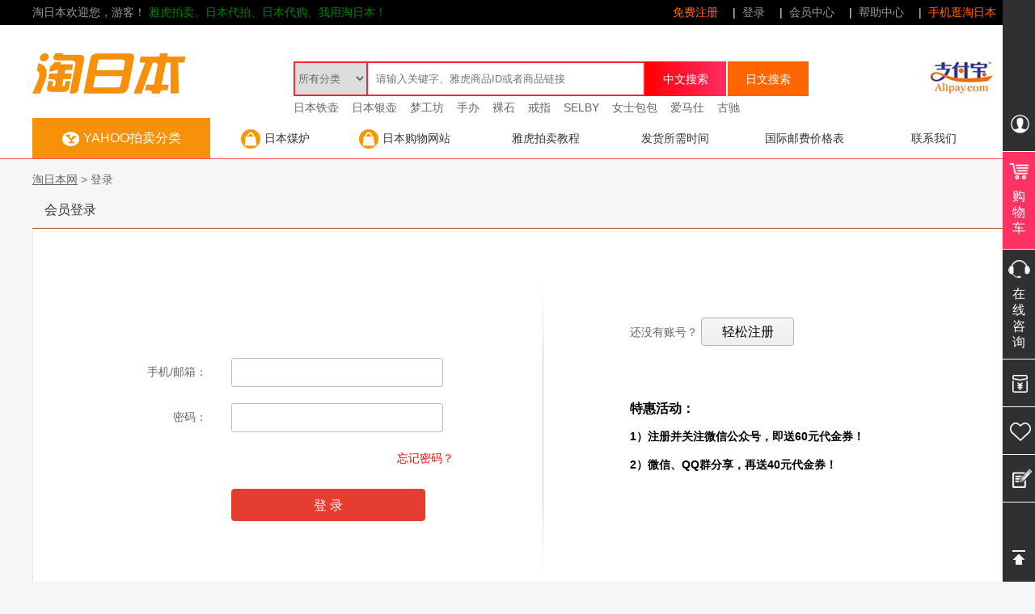

--- FILE ---
content_type: text/html
request_url: http://www.auctionsjp.com/User/Login
body_size: 6412
content:

<!DOCTYPE html PUBLIC "-//W3C//DTD XHTML 1.0 Transitional//EN" "http://www.w3.org/TR/xhtml1/DTD/xhtml1-transitional.dtd">
<html xmlns="http://www.w3.org/1999/xhtml">
<head>
<meta http-equiv="Content-Type" content="text/html; charset=utf-8" />
<meta http-equiv="content-script-type" content="text/javascript" />
<meta http-equiv="content-style-type" content="text/css" />
<title>登录,淘日本网</title>
<meta name="description" content="登录" />
<meta name="keywords" content="登录" />
<meta property="v" content="" />
<link href="/public/pc/css/layout.css" rel="stylesheet" type="text/css" />
<script type="text/javascript" src="/public/pc/js/jquery.pack.js"></script>
<script type="text/javascript" src="/public/pc/js/jQuery.blockUI.js"></script>
<script type="text/javascript" src="/public/pc/js/jquery.SuperSlide.js"></script>
<script type="text/javascript" src="http://www.auctionsjp.com/public/pc/js/isMobile.js"></script>
<script src="http://www.auctionsjp.com/public/pc/js/common.js" type="text/javascript"></script>
</head>
<body>
<div id="header">
	<div class="topbar">
    	<div class="w1200 clearfix">
        	<p class="pleft">
             
            淘日本欢迎您，游客！ <font class="colorgreen">雅虎拍卖、日本代拍、日本代购、我用淘日本！</font>
            
            </p>
            <ul class="topul clearfix">
            	 
                <!--<li class="colorgreen">雅虎拍卖、日本代拍、日本代购、我用淘日本！</li>-->
                <li><a class="zred" href="http://www.auctionsjp.com/User/Register">免费注册</a></li>
                <li>|<a href="http://www.auctionsjp.com/User/Login">登录</a></li>
				
                <li>|<a href="http://www.auctionsjp.com/User/index">会员中心</a></li>
            	<!--<li>|<a href="http://www.auctionsjp.com/Help/Tools">费用试算</a></li>-->
            	<li>|<a href="http://www.auctionsjp.com/Help/index">帮助中心</a></li>
            	<li>|<a class="zred" href="http://www.auctionsjp.com/m?v=m">手机逛淘日本</a></li>
            </ul>
        </div>       
    </div>
    <!-- topbar -->
    <div class="clear"></div>
    <div class="w1200 clearfix">
        <h1 class="logo"><a href="http://www.auctionsjp.com/" title="淘日本网"><img src="http://www.auctionsjp.com/public/pc/images/logo.png" alt="淘日本网" /></a></h1>
        <div class="Search_from floatR ml50 pr10">
          <img src="http://www.auctionsjp.com/public/pc/images/tel.jpg" alt="淘日本网客服电话" />
        </div>
        <div class="Search_from floatR">
            
            
                 
                 <form action="http://www.auctionsjp.com/search/" method="get">
            <div class="Search_from_left">
                <select name="CategoryId" class="Search_from_select">
                    <option value="">所有分类</option>			
					
                    <option value="20000">收藏品、艺术品</option>
                    
                    <option value="23632">相机、家电、影音</option>
                    
                    <option value="25464">手办、玩具、游戏</option>
                    
                    <option value="23000">流行服饰、包包</option>
                    
                    <option value="23140">男女饰品、手表</option>
                    
                    <option value="42177">美容、美妆</option>
                    
                    <option value="23336">电脑、手机</option>
                    
                    <option value="24202">婴儿用品</option>
                    
                    <option value="24242">兴趣、个人喜好</option>
                    
                    <option value="24698">运动、休闲</option>
                    
                    <option value="24198">家居用品</option>
                    
                    <option value="20060">漫画、动漫</option>
                    
                    <option value="26318">汽车摩托车周边</option>
                    
                    <option value="21600">古书、书刊</option>
                    
                    <option value="22152">音乐</option>
                    
                    <option value="21964">电影，视频</option>
                    
                    <option value="22896">文具、办公用品</option>
                    
                    <option value="2084043920">票，代金券，住宿预约</option>
                    
                    <option value="23976">食品 |  饮料</option>
                    
                    <option value="26084">其他</option>
                    
                    <option value="26086">花卉、园艺</option>
                    
                    <option value="2084032594">演员商品</option>
                    
                    <option value="2084217893">慈善</option>
                    
                </select>
                <input name="query" class="Search_from_input" type="text" value="" placeholder="请输入关键字、雅虎商品ID或者商品链接"/>
            </div>
            <div class="Search_from_right">
                <input onclick="Lang.value=1;" type="submit" class="search_btnl" value="中文搜索" />
                <input onclick="Lang.value=2;" type="submit" class="search_btnr mr0" value="日文搜索" />
            </div>
            <input type="hidden" name="Lang" id="Lang"/>
            </form>
                
                 
                 
                 
            <div class="tophot">
            
			<a href="http://www.auctionsjp.com/markets/tiehu" title="日本铁壶" target="_blank">日本铁壶</a>
			
			<a href="http://www.auctionsjp.com/search/?query=銀瓶" title="日本银壶" target="_blank">日本银壶</a>
			
			<a href="http://www.auctionsjp.com/seller/yumekoobou/" title="梦工坊" target="_blank">梦工坊</a>
			
			<a href="http://www.auctionsjp.com/markets/shouban" title="手办" target="_blank">手办</a>
			
			<a href="http://www.auctionsjp.com/luoshi/" title="裸石" target="_blank">裸石</a>
			
			<a href="http://www.auctionsjp.com/jpjiezhi/" title="戒指" target="_blank">戒指</a>
			
			<a href="http://www.auctionsjp.com/seller/selbycojp/" title="SELBY" target="_blank">SELBY</a>
			
			<a href="http://www.auctionsjp.com/markets/shechipin" title="女士包包" target="_blank">女士包包</a>
			
			<a href="http://www.auctionsjp.com/2084027658/" title="爱马仕" target="_blank">爱马仕</a>
			
			<a href="http://www.auctionsjp.com/2084027662/" title="古驰" target="_blank">古驰</a>
			
            </div>
            
        </div>
    </div>
    <!-- 搜索框 -->
    <div class="clear"></div>
    <div class="w1200 navbg clearfix">
    	<!--<div class="floatR">
            <span class="orange"><i class="ico"></i>〈十〉0081～478-79-7479</span>
        </div>-->
        
      
        <div class="erji_daohang">
        	<div class="erji Insidemenu"><i></i>YAHOO拍卖分类</div>
            <div class="Insidenav"></div>
        </div>
        
        
        <ul class="menu_list clearfix">
            <li><a target="_blank" href="/mercari/"><i class="gwwz"></i>日本煤炉</a></li>
            <!--<li><a href="http://www.auctionsjp.com/friljp/index"><i class="gwwz"></i>乐天乐酷玛</a></li>-->
            <li><a href="http://www.auctionsjp.com/ShoppingSite/index"><i class="gwwz"></i>日本购物网站</a></li>
            <!--<li><a href="http://www.auctionsjp.com/User/AgentOrder/Add"><i class="yjtd"></i>一键填单</a></li>-->
            <li><a href="http://www.auctionsjp.com/markets/Process"><i class="yjtd"></i>雅虎拍卖教程</a></li>
            <li><a href="http://www.auctionsjp.com/Help/Detail/93"><i class="yjtd"></i>发货所需时间</a></li>
            <li><a href="http://www.auctionsjp.com/Help/Detail/158"><i class="yjtd"></i>国际邮费价格表</a></li>
             <li><a href="http://www.auctionsjp.com/Help/Detail/162"><i class="yjtd"></i>联系我们</a></li> 
        </ul>
    </div>
    <!-- 栏目 -->
</div>



<div class="right_menu">
    <ul class="right_menu_con" style="margin-top: 248.5px; display: block;">
        <li class="right_menu_li1"><a href="/User/index"><span></span></a></li>
        <li class="right_menu_li2"><a href="/User/AgentOrder/Add" onclick="return checkLogin()"><em></em><span>购物车</span></a></li>
        <li class="right_menu_li3">
            <a href="javascript:void(0);" target="_blank"><em></em><span>在线咨询</span></a>
            <div class="kefu_div" style="width: 0px;">
                <div class="kefu_tit">QQ在线服务</div>
                <dl class="kefu_qq">
                    <!--<dt>售前客服</dt>
                    <dd>
                    
                    <p><a href="javascript:void(0);" onClick="javascript:window.location.href='tencent://message/?uin=3607647349&Site=&Menu=yes'"><i></i>周嘉怡</a></p>
                   
                    </dd>
                    <dd>
                    <p><a href="javascript:void(0);" onClick="javascript:window.location.href='tencent://message/?uin=3418324517&Site=&Menu=yes'"><i></i>罗映雪</a></p>
                    
                    </dd>
                    <dt>售后咨询</dt>-->
                    <dd>
                    
                    <p><a href="javascript:void(0);" onClick="javascript:window.location.href='tencent://message/?uin=3450490337&Site=&Menu=yes'"><i></i>王馨</a></p>
                    </dd>
                    
                    <!--<dd>
                    <p><a href="javascript:void(0);" onClick="javascript:window.location.href='tencent://message/?uin=2813928387&Site=&Menu=yes'"><i></i>郭睿</a></p>
                    
                    <p></p>
                    </dd>-->
                </dl>
                <div class="kefu_tit">微信在线客服：</div>
                <dl class="kefu_wx">
                    <dd><img src="/public/PC/images/weixin3.png"><p>张钰</p></dd>
                    <!--<dd><img src="/public/PC/images/weixin4.png"><p>李如丽</p></dd>-->
                </dl>
                <div class="kefu_tit">关注淘日本：</div>
                <dl class="kefu_wx">
                    <img src="/public/PC/images/weixin.png"><p>微信公众号</p>
                </dl>
            </div>
        </li>
        <li class="right_menu_li4"><div></div><a href="/User/Funds/Recharge" style="right: -240px;"><em></em><span>在线充值</span></a></li>
        <li class="right_menu_li5"><div></div><a href="/User/MyFavorites/Item?type=Days" style="right: -240px;"><em></em><span>商品收藏</span></a></li>
        <li class="right_menu_li6"><div></div><a href="/User/SMS/Send" style="right: -240px;"><em></em><span>意见反馈</span></a></li>
    </ul>
    <div class="right_back_top" onclick="goTop()">
        <span></span>
        <div>返回顶部</div>
    </div>
</div>
<div class="clear"></div>
<!-- header -->

<div id="container">
	<div id="pagePath">
    	<p><a href="/">淘日本网</a> > 登录</p>
    </div>
	<div id="main">
    	<h2 class="comH2">会员登录</h2>
        <div class="comBox01">
            <div class="login_box clearfix">
                <form class="registerform login_form" name="formcn" method="post" action="">
                    <table cellspacing="0" cellpadding="0" class="login_table">
                    	<col width="30%">
                    	<col width="70%">
                        <tr>
                            <th>手机/邮箱：</th>
                            <td><input name="mobile" type="text" class="input_width01" size="30" datatype="*1-40" nullmsg="请输入您的手机！"  errormsg="手机格式输入错误" /></td>
                        </tr>
                        <tr>
                            <th>密码：</th>
                            <td><input name="password" type="password" class="input_width01" size="30" datatype="*6-16" nullmsg="密码不能为空！" errormsg="密码范围在6~16位之间！" /></td>
                        </tr>
                        <tr>
                            <th>&nbsp;</th>
                            <td><p class="forgot_fw"><a href="/User/Find">忘记密码？</a></p>
                                <input type="submit" name="submit" value="登 录" class="input_btn01 input_width01"></td>
                        </tr>
                    </table>
                <input name="t" type="hidden" value="yes" />
                </form>
                <p class="register">还没有账号？
                    <input type="button" onClick="location.href='/User/Register'" value="轻松注册" class="input_btn02">
                    
                    <span class="regyouhui">
                    <strong>特惠活动：</strong><br>

                      1）注册并关注微信公众号，即送60元代金券！<br>2）微信、QQ群分享，再送40元代金券！<br>
                      
                    </span>
                    
                    
                </p>
            </div>
        </div>
        <!-- comBox -->
	</div>
</div>
<!-- container -->

<div id="footer">
    <div class="footer_help">

        
        
        <div class="w1200 clearfix mt50">
            
             
		   <dl>
			  <dt>日雅教程</dt>
		 
			  
			   
			  <dd><a target="_blank" href="http://www.auctionsjp.com/Help/Detail/92" title="代拍教程">代拍教程</a></dd>
			   
			  <dd><a target="_blank" href="http://www.auctionsjp.com/Help/Detail/144" title="预约下单">预约下单</a></dd>
			   
			  <dd><a target="_blank" href="http://www.auctionsjp.com/Help/Detail/149" title="发送方式">发送方式</a></dd>
			   
			  <dd><a target="_blank" href="http://www.auctionsjp.com/Help/Detail/165" title="常见问题">常见问题</a></dd>
			  
		  </dl>
			   
		   <dl>
			  <dt>费用说明</dt>
		 
			  
			   
			  <dd><a target="_blank" href="http://www.auctionsjp.com/Help/Detail/154" title="基本费用">基本费用</a></dd>
			   
			  <dd><a target="_blank" href="http://www.auctionsjp.com/Help/Detail/155" title="其他额外费用">其他额外费用</a></dd>
			   
			  <dd><a target="_blank" href="http://www.auctionsjp.com/Help/Detail/153" title="海关关税">海关关税</a></dd>
			   
			  <dd><a target="_blank" href="http://www.auctionsjp.com/Help/Detail/170" title="FEDEX联邦快递">FEDEX联邦快递</a></dd>
			  
		  </dl>
			   
		   <dl>
			  <dt>配送说明</dt>
		 
			  
			   
			  <dd><a target="_blank" href="http://www.auctionsjp.com/Help/Detail/148" title="保管・包装・发送">保管・包装・发送</a></dd>
			   
			  <dd><a target="_blank" href="http://www.auctionsjp.com/Help/Detail/150" title="重量・尺寸限制">重量・尺寸限制</a></dd>
			   
			  <dd><a target="_blank" href="http://www.auctionsjp.com/Help/Detail/151" title="需特别处理的商品">需特别处理的商品</a></dd>
			   
			  <dd><a target="_blank" href="http://www.auctionsjp.com/Help/Detail/102" title="申报金额与保险说明">申报金额与保险说明</a></dd>
			  
		  </dl>
			   
		   <dl>
			  <dt>平台服务</dt>
		 
			  
			   
			  <dd><a target="_blank" href="http://www.auctionsjp.com/Help/Detail/162" title="联系我们">联系我们</a></dd>
			   
			  <dd><a target="_blank" href="http://www.auctionsjp.com/Help/Detail/146" title="用户协议">用户协议</a></dd>
			  
		  </dl>
			  
            
           
            <div class="help_box clearfix">
                <div class="code"><img src="https://www.img.trbauction.com/upload/2019102821243096209.png" width="130" height="130" alt="淘日本网微信公众号" /><span>微信关注淘日本网</span></div>
            	<p class="fs12"><font style="font-size:16px">客服咨询</font><br><!--<span>客服电话<br />〈十〉0081～478-79-7479</span>-->
                客服QQ号： 3450490337<br />
                客服微信号： JPRIGOU_CustomerCare<br />
                <!--客服阿里旺旺： #<br>-->
                客服邮箱：oakmont@circus.ocn.ne.jp<br />
                工作时间：9:00~18:00（北京）<br />
                北京时间：2025/12/20 1:43:50</p>
            </div>  
        </div>
    </div>
    <div class="footer_Copyright">
        <p>
	<span style="color:#C2C2C2;font-family:" background-color:#333333;"="">Copyright @2014&nbsp;</span><b>淘日本</b> 
</p>
<p>
	<span background-color:#333333;"="" style="color: rgb(194, 194, 194);">版权所有&nbsp;</span><span style="color:#C2C2C2;">All Rights Reserved</span> 
</p>
<p>
	<span>淘日本提供 <a href="http://www.taoribenjp.com/" target="_blank">日本代购 日本代拍 日雅代拍 YAHO代拍 代购</a></span> 
</p>
    </div>
</div>
<!-- footer -->


<link rel="stylesheet" href="/Validform/css/style.css" type="text/css" media="all" />
<script type="text/javascript" src="/Validform/js/jquery-1.9.1.min.js"></script>
<script type="text/javascript" src="/Validform/js/Validform_v5.3.2_min.js"></script>
<script type="text/javascript">
$(function(){
	//$(".registerform").Validform();  //就这一行代码！;

	$(".registerform").Validform({
		btnSubmit:".btn_sub", 
		ajaxPost:true,
		callback:function(data){
			if(data.status=="y"){
				setTimeout(function(){
					$.Hidemsg(); //公用方法关闭信息提示框;显示方法是$.Showmsg("message goes here.");
					window.location.href=data.url;
				},800);
			}
		}
	});
})
</script>
</body>
</html>

--- FILE ---
content_type: application/javascript
request_url: http://www.auctionsjp.com/public/pc/js/isMobile.js
body_size: 936
content:
  function is_mobile() {
            var regex_match = /(nokia|iphone|android|motorola|^mot-|softbank|foma|docomo|kddi|up.browser|up.link|htc|dopod|blazer|netfront|helio|hosin|huawei|novarra|CoolPad|webos|techfaith|palmsource|blackberry|alcatel|amoi|ktouch|nexian|samsung|^sam-|s[cg]h|^lge|ericsson|philips|sagem|wellcom|bunjalloo|maui|symbian|smartphone|midp|wap|phone|windows ce|iemobile|^spice|^bird|^zte-|longcos|pantech|gionee|^sie-|portalmmm|jigs browser|hiptop|^benq|haier|^lct|operas*mobi|opera*mini|320x320|240x320|176x220)/i;
            var u = navigator.userAgent;
            if (null == u) {
                return true;
            }
            var result = regex_match.exec(u);
            if (null == result) {
                return false
            } else {
                return true
            }
        }

		
//跳转到手机版
if (is_mobile()){
   var vpc = $("meta[property=v]");
   var v = vpc.attr("content");
   var locationurl = window.location.href;
   var arrayurl = locationurl.split("/");
	var locurl = '';
	for (var i=0 ; i< arrayurl.length ; i++)
	{
		spurl = arrayurl[i]+'/'
		if(i==3){
		  locurl +=  'm/'
		}
		locurl +=  spurl
	}
	var plocurl = locurl.substr(0, locurl.length - 1);
    if(v!='pc'){
	  document.location.href = plocurl;
	}
}